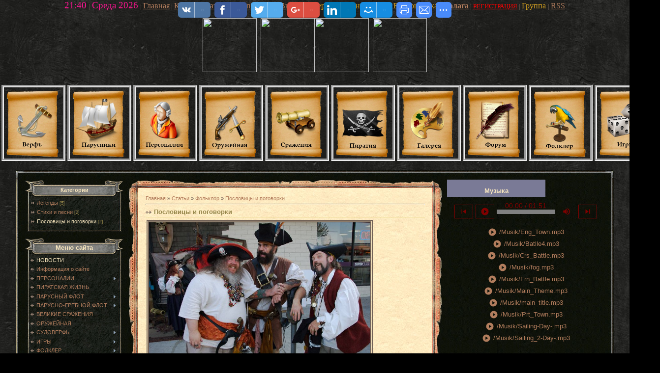

--- FILE ---
content_type: text/html; charset=UTF-8
request_url: https://age-of-sail.ucoz.com/publ/folklor/poslovicy_i_pogovorki/poslovicy_i_pogovorki/69-1-0-52
body_size: 12947
content:
<html>
<head>
<script type="text/javascript" src="/?cp9p7gkNVSKWUlNibSBv7z6mOgTxw9rl152CMuzSgdpBa7PK78%5E%21Hpcf40wS%21TG9s7IKRaega%21WmvlDhVSa4BbrB%5Es7qx4rtaRTG67FTClgJK%3BhNpJ%3BKa9L%21g6ja3Y3JLSkrP3sOumbkRDaZn2GbkAy8xeFkTLzsOCy25hU%21Vpdzic14Kzhqz%21vLLdknwBKG76hL0lXnweHyZs4qlyxN0XCp%5EGFj6bIBxgoo"></script>
	<script type="text/javascript">new Image().src = "//counter.yadro.ru/hit;ucoznet?r"+escape(document.referrer)+(screen&&";s"+screen.width+"*"+screen.height+"*"+(screen.colorDepth||screen.pixelDepth))+";u"+escape(document.URL)+";"+Date.now();</script>
	<script type="text/javascript">new Image().src = "//counter.yadro.ru/hit;ucoz_desktop_ad?r"+escape(document.referrer)+(screen&&";s"+screen.width+"*"+screen.height+"*"+(screen.colorDepth||screen.pixelDepth))+";u"+escape(document.URL)+";"+Date.now();</script><script type="text/javascript">
if(typeof(u_global_data)!='object') u_global_data={};
function ug_clund(){
	if(typeof(u_global_data.clunduse)!='undefined' && u_global_data.clunduse>0 || (u_global_data && u_global_data.is_u_main_h)){
		if(typeof(console)=='object' && typeof(console.log)=='function') console.log('utarget already loaded');
		return;
	}
	u_global_data.clunduse=1;
	if('0'=='1'){
		var d=new Date();d.setTime(d.getTime()+86400000);document.cookie='adbetnetshowed=2; path=/; expires='+d;
		if(location.search.indexOf('clk2398502361292193773143=1')==-1){
			return;
		}
	}else{
		window.addEventListener("click", function(event){
			if(typeof(u_global_data.clunduse)!='undefined' && u_global_data.clunduse>1) return;
			if(typeof(console)=='object' && typeof(console.log)=='function') console.log('utarget click');
			var d=new Date();d.setTime(d.getTime()+86400000);document.cookie='adbetnetshowed=1; path=/; expires='+d;
			u_global_data.clunduse=2;
			new Image().src = "//counter.yadro.ru/hit;ucoz_desktop_click?r"+escape(document.referrer)+(screen&&";s"+screen.width+"*"+screen.height+"*"+(screen.colorDepth||screen.pixelDepth))+";u"+escape(document.URL)+";"+Date.now();
		});
	}
	
	new Image().src = "//counter.yadro.ru/hit;desktop_click_load?r"+escape(document.referrer)+(screen&&";s"+screen.width+"*"+screen.height+"*"+(screen.colorDepth||screen.pixelDepth))+";u"+escape(document.URL)+";"+Date.now();
}

setTimeout(function(){
	if(typeof(u_global_data.preroll_video_57322)=='object' && u_global_data.preroll_video_57322.active_video=='adbetnet') {
		if(typeof(console)=='object' && typeof(console.log)=='function') console.log('utarget suspend, preroll active');
		setTimeout(ug_clund,8000);
	}
	else ug_clund();
},3000);
</script>
<meta http-equiv="content-type" content="text/html; charset=UTF-8">
<title>Пословицы и поговорки - Пословицы и поговорки - Фольклор - Каталог статей - Эпоха парусного флота</title>

<link type="text/css" rel="StyleSheet" href="//s39.ucoz.net/src/css/711.css" />

	<link rel="stylesheet" href="/.s/src/base.min.css" />
	<link rel="stylesheet" href="/.s/src/layer3.min.css" />

	<script src="/.s/src/jquery-1.12.4.min.js"></script>
	
	<script src="/.s/src/uwnd.min.js"></script>
	<script src="//s764.ucoz.net/cgi/uutils.fcg?a=uSD&ca=2&ug=999&isp=0&r=0.698104626040507"></script>
	<link rel="stylesheet" href="/.s/src/ulightbox/ulightbox.min.css" />
	<link rel="stylesheet" href="/.s/src/social.css" />
	<script src="/.s/src/ulightbox/ulightbox.min.js"></script>
	<script>
/* --- UCOZ-JS-DATA --- */
window.uCoz = {"site":{"id":"dage-of-sail","domain":null,"host":"age-of-sail.ucoz.com"},"ssid":"320773775353674403750","module":"publ","country":"US","layerType":3,"uLightboxType":1,"language":"ru","sign":{"3125":"Закрыть","5255":"Помощник","7252":"Предыдущий","5458":"Следующий","7251":"Запрошенный контент не может быть загружен. Пожалуйста, попробуйте позже.","7254":"Изменить размер","7253":"Начать слайд-шоу","7287":"Перейти на страницу с фотографией."}};
/* --- UCOZ-JS-CODE --- */

		function eRateEntry(select, id, a = 65, mod = 'publ', mark = +select.value, path = '', ajax, soc) {
			if (mod == 'shop') { path = `/${ id }/edit`; ajax = 2; }
			( !!select ? confirm(select.selectedOptions[0].textContent.trim() + '?') : true )
			&& _uPostForm('', { type:'POST', url:'/' + mod + path, data:{ a, id, mark, mod, ajax, ...soc } });
		}

		function updateRateControls(id, newRate) {
			let entryItem = self['entryID' + id] || self['comEnt' + id];
			let rateWrapper = entryItem.querySelector('.u-rate-wrapper');
			if (rateWrapper && newRate) rateWrapper.innerHTML = newRate;
			if (entryItem) entryItem.querySelectorAll('.u-rate-btn').forEach(btn => btn.remove())
		}
 function uSocialLogin(t) {
			var params = {"vkontakte":{"width":790,"height":400},"yandex":{"width":870,"height":515},"google":{"height":600,"width":700},"facebook":{"width":950,"height":520},"ok":{"width":710,"height":390}};
			var ref = escape(location.protocol + '//' + ('age-of-sail.ucoz.com' || location.hostname) + location.pathname + ((location.hash ? ( location.search ? location.search + '&' : '?' ) + 'rnd=' + Date.now() + location.hash : ( location.search || '' ))));
			window.open('/'+t+'?ref='+ref,'conwin','width='+params[t].width+',height='+params[t].height+',status=1,resizable=1,left='+parseInt((screen.availWidth/2)-(params[t].width/2))+',top='+parseInt((screen.availHeight/2)-(params[t].height/2)-20)+'screenX='+parseInt((screen.availWidth/2)-(params[t].width/2))+',screenY='+parseInt((screen.availHeight/2)-(params[t].height/2)-20));
			return false;
		}
		function TelegramAuth(user){
			user['a'] = 9; user['m'] = 'telegram';
			_uPostForm('', {type: 'POST', url: '/index/sub', data: user});
		}
function loginPopupForm(params = {}) { new _uWnd('LF', ' ', -250, -100, { closeonesc:1, resize:1 }, { url:'/index/40' + (params.urlParams ? '?'+params.urlParams : '') }) }
/* --- UCOZ-JS-END --- */
</script>

	<style>.UhideBlock{display:none; }</style>
</head>

<body style="background:url('/.s/t/711/1.jpg') #000000; margin:0px; padding:0px;">
<div id="utbr8214" rel="s764"></div>

<!--U1AHEADER1Z--><div align="center" style="text-align: center;"><span style="font-size: 10pt"><span style="font-family: Wingdings"><span style="font-size: 10pt; font-family: Wingdings"><span style="font-size: 10pt; font-family: Wingdings"><span style="font-size: 12pt; font-family: 'Book Antiqua';" book="" antiqua""=""><span style="color: rgb(255, 20, 147); font-family: 'Book Antiqua'; font-size: 14pt;">21:40 </span></span></span></span></span></span><span style="font-family: Wingdings; font-size: 13px;">| </span><span style="font-size: 10pt;"><span style="font-family: Wingdings"><span style="font-size: 10pt;"><span style="font-size: 10pt;"><span style="font-size: 12pt; font-family: 'Book Antiqua';" book="" antiqua""=""><span style="color: rgb(255, 20, 147); font-size: 14pt;">Среда 2026</span></span></span></span></span></span><span style="font-size: 10pt;"><span style="font-family: Wingdings"><span style="font-size: 10pt;"><span style="font-size: 10pt;"><span style="font-size: 12pt; font-family: 'Book Antiqua';" book="" antiqua""=""> </span></span></span></span></span><span style="font-family: Arial; font-size: 13px;"> </span><span style="font-family: Wingdings; font-size: 13px;">| </span><span style="font-size: 10pt;"><span style="font-family: Wingdings"><span style="font-size: 10pt;"><span style="font-size: 10pt;"><a href="http://age-of-sail.ucoz.com/"><span style="font-size: 12pt; font-family: 'Book Antiqua';" book="" antiqua""="">Главная</span></a></span></span></span></span><span times="" new="" roman""="" style="font-size: 10pt;"><span style="font-family: Wingdings"><span style="font-size: 10pt;"><span style="font-size: 10pt;"><span style="font-size: 10pt;"> | </span></span></span></span></span><span style="font-size: 10pt;"><span style="font-family: Wingdings"><span style="font-size: 10pt;"><span style="font-size: 10pt;"><a href="/publ/"><span style="font-size: 12pt; font-family: 'Book Antiqua';" book="" antiqua""="">Каталог статей</span></a></span></span></span></span><span times="" new="" roman""="" style="font-size: 10pt;"><span style="font-family: Wingdings"><span style="font-size: 10pt;"><span style="font-size: 10pt;"><span style="font-size: 10pt;"> | </span></span></span></span></span><span style="font-size: 10pt;"><span style="font-family: Wingdings"><span style="font-size: 10pt;"><span style="font-size: 10pt;"><a href=""><span style="font-size: 12pt;" book="" antiqua""="">Мой профиль</span></a></span></span></span></span><span webdings""="" style="font-size: 10pt;"><span style="font-family: Wingdings"><span style="font-size: 10pt;"><span style="font-size: 10pt;"><span style="font-size: 10pt;"> </span></span></span></span></span><span times="" new="" roman""="" style="font-size: 10pt;"><span style="font-family: Wingdings"><span style="font-size: 10pt;"><span style="font-size: 10pt;"><span style="font-size: 10pt;">| </span></span></span></span></span><span book="" antiqua""="" style="font-size: 10pt;"><span style="font-family: Wingdings"><span style="font-size: 10pt;"><a href="/index/10"><span style="font-size: 12pt;">Выход</span></a></span><span style="font-size: 10pt;"><span style="font-size: 10pt;"><span style="font-size: 12pt;"> <span style="color: rgb(218, 165, 32);">на берег</span> </span></span></span></span></span><span times="" new="" roman""="" style="font-size: 10pt;"><span style="font-family: Wingdings"><span style="font-size: 10pt;"><span style="font-size: 10pt;"><span style="font-size: 10pt;">| </span></span></span></span></span><span style="font-family: Wingdings;"><span book="" antiqua""="" style="font-size: 12pt;"><a href="javascript:;" rel="nofollow" onclick="loginPopupForm(); return false;" style="font-size: 12pt;">Вход</a> <span style="color: rgb(218, 165, 32);">на палубу</span></span><span style="font-size: 10pt;" book="" antiqua""=""> </span></span><span times="" new="" roman""="" style="font-size: 10pt;"><span style="font-family: Wingdings"><span style="font-size: 10pt;"><span style="font-size: 10pt;"><span style="font-size: 10pt;">|</span></span></span></span></span><span style="font-size: 10pt;"><span style="font-family: Wingdings"><span style="font-size: 10pt;"><span style="font-size: 10pt;"><span style="font-size: 12pt; font-family: 'Book Antiqua';" book="" antiqua""=""> <span style="color: rgb(218, 165, 32);">Вы вошли как</span></span></span></span></span></span><span times="" new="" roman""="" style="font-size: 10pt;"><span style="font-family: Wingdings"><span style="font-size: 10pt;"><span style="font-size: 10pt;"><span style="font-size: 10pt;"> </span></span></span></span></span><span style="font-size: 10pt;"><span style="font-family: Wingdings"><span style="font-size: 10pt;"><span style="font-size: 10pt;"><a href=""><span style="font-size: 12pt; font-weight: 700; font-family: 'Book Antiqua';" book="" antiqua""="">Салага</span></a></span></span></span></span><span times="" new="" roman""="" style="font-size: 10pt;"><span style="font-family: Wingdings"><span style="font-size: 10pt;"><span style="font-size: 10pt;"><span style="font-size: 10pt;"> | <a href="//age-of-sail.ucoz.com/index/3" target="_self"><font color="#ff0000">РЕГИСТРАЦИЯ</font></a> </span></span></span></span></span><span times="" new="" roman""="" style="font-size: 10pt;"><span style="font-family: Wingdings"><span style="font-size: 10pt;"><span style="font-size: 10pt;"><span style="font-size: 10pt;">| </span></span></span></span></span><span times="" new="" roman""="" style="font-size: 10pt;"><span style="font-family: Wingdings"><span style="font-size: 10pt;"><span style="font-size: 10pt;"><span style="font-size: 10pt;"> </span></span></span></span></span><span book="" antiqua""="" style="font-size: 10pt;"><span style="font-family: Wingdings"><span style="font-size: 10pt;"><span style="font-size: 10pt;"><span style="font-size: 12pt; font-family: 'Book Antiqua';"><span style="color: rgb(218, 165, 32);">Группа</span> </span></span></span></span></span><span times="" new="" roman""="" style="font-size: 10pt;"><span style="font-family: Wingdings"><span style="font-size: 10pt;"><span style="font-size: 10pt;"><span style="font-size: 10pt;">| </span></span></span></span></span><span style="font-size: 10pt;"><span style="font-family: Wingdings"><span style="font-size: 10pt;"><span style="font-size: 10pt;"><span style="font-size: 12pt; font-family: 'Book Antiqua';" book="" antiqua""=""><a href="https://age-of-sail.ucoz.com/publ/rss/">RSS</a></span></span></span></span></span></div><div align="center"><span book="" antiqua""=""><br><table><tbody><tr><td><img src="http://age-of-sail.net/DIZ/Pirate_Icon_8_256x256-32.png" alt="" style="text-align: -webkit-center; width: 110px;"></td><td style="text-align: center;"><font face="Book Antiqua"><font color="#ffa500"><script src="/widget/?1;!!!%D0%9D%D0%BE%D0%B2%D0%BE%D0%B5%20%D0%BD%D0%B0%20%D1%81%D0%B0%D0%B9%D1%82%D0%B5!!!|FF9900|000000|14|30|right"></script></font><script type="text/javascript" src="http://age-of-sail.net/informer/12-1"></script></font></td><td><img src="http://age-of-sail.net/DIZ/Pirate_Icon_8_256x256-32.png" alt="" style="text-align: -webkit-center; width: 110px;"><span style="text-align: -webkit-center; border-width: medium; border-color: currentcolor;"><a href="http://age-of-sail.net/"><img src="http://age-of-sail.net/DIZ/cooltext1373928354.png" alt="" style="border: medium none currentcolor;"></a></span><img src="http://age-of-sail.net/DIZ/Pirate_Icon_8_256x256-32.png" alt="" style="text-align: -webkit-center; width: 110px;"></td><td style="text-align: start;"><font color="#ffa500" face="Book Antiqua"><script src="/widget/?1;!!!%D0%9D%D0%BE%D0%B2%D0%BE%D0%B5%20%D0%BD%D0%B0%20%D1%81%D0%B0%D0%B9%D1%82%D0%B5!!!|FF9900|000000|14|30|right"></script></font><script type="text/javascript" src="http://age-of-sail.net/informer/13-1"></script></td><td><img src="http://age-of-sail.net/DIZ/Pirate_Icon_8_256x256-32.png" alt="" style="text-align: -webkit-center; width: 110px;"></td></tr></tbody></table><table style="font-family: Wingdings; font-size: 10pt; width: 100%;"><tbody><tr align="center"></tr></tbody></table></span></div><div align="center"><span style="font-size: 10pt"><span style="font-family: Wingdings"><span style="font-size: 10pt; font-family: Wingdings"><span style="font-size: 10pt; font-family: Wingdings"><span style="font-size: 10pt; font-family: " book="" antiqua""=""><br></span></span></span></span></span></div><div align="center"><span style="font-size: 10pt"><span style="font-family: Wingdings"><span style="font-size: 10pt; font-family: Wingdings"><span style="font-size: 10pt; font-family: Wingdings"><span style="font-size: 10pt; font-family: " book="" antiqua""=""><table style="width: 100%;"><tbody><tr align="center"><td style="vertical-align:top"> <a href="//age-of-sail.ucoz.com/load" title="Чертежи, модели, советы"><img src="/DIZ/2-2verf.png" alt="" style="width: 120px; border-top-color: currentColor; border-left-color: currentColor; border-right-color: currentColor; border-bottom-color: currentColor; border-top-width: 5px; border-left-width: 5px; border-right-width: 5px; border-bottom-width: 5px; border-top-style: groove; border-left-style: groove; border-right-style: groove; border-bottom-style: groove;"></a></td><td style="vertical-align:top"><a href="//age-of-sail.ucoz.com/index/parusnyj_flot/0-11" title="История, конструкция, типы"><img src="/DIZ/2-2parusniki.png" alt="" style="width: 120px; border-top-color: currentColor; border-left-color: currentColor; border-right-color: currentColor; border-bottom-color: currentColor; border-top-width: 5px; border-left-width: 5px; border-right-width: 5px; border-bottom-width: 5px; border-top-style: groove; border-left-style: groove; border-right-style: groove; border-bottom-style: groove;"></a> </td><td style="vertical-align:top"><a href="//age-of-sail.ucoz.com/index/personalii/0-7" title="Мореплаватели, Конкистадоры, Пираты, Флотоводцы"><img src="/DIZ/2-2personalii.png" alt="" style="width: 120px; border-top-color: currentColor; border-left-color: currentColor; border-right-color: currentColor; border-bottom-color: currentColor; border-top-style: groove; border-left-style: groove; border-right-style: groove; border-bottom-style: groove; border-top-width: 5px; border-left-width: 5px; border-right-width: 5px; border-bottom-width: 5px;"></a> </td><td style="vertical-align:top"><a href="//age-of-sail.ucoz.com/index/oruzhejnaja/0-36" title="Холодное и огнестрельное оружие"><img src="/DIZ/2-2oruzhejnaja.png" alt="" style="width: 120px; border-top-color: currentColor; border-left-color: currentColor; border-right-color: currentColor; border-bottom-color: currentColor; border-top-width: 5px; border-left-width: 5px; border-right-width: 5px; border-bottom-width: 5px; border-top-style: groove; border-left-style: groove; border-right-style: groove; border-bottom-style: groove;"></a> </td><td style="vertical-align:top"><a href="//age-of-sail.ucoz.com/index/velikie_bitvy/0-34" title="Великие битвы парусного флота"><img src="/DIZ/2-2srazhenija.png" alt="" style="width: 120px; border-top-color: currentColor; border-left-color: currentColor; border-right-color: currentColor; border-bottom-color: currentColor; border-top-width: 5px; border-left-width: 5px; border-right-width: 5px; border-bottom-width: 5px; border-top-style: groove; border-left-style: groove; border-right-style: groove; border-bottom-style: groove;"></a> </td><td style="vertical-align:top"><a href="//age-of-sail.ucoz.com/index/piraty_i_korsary/0-8" title="Легенды и традиции эпохи пиратства"><img src="/DIZ/2-2piratija.png" alt="" style="width: 120px; border-top-color: currentColor; border-left-color: currentColor; border-right-color: currentColor; border-bottom-color: currentColor; border-top-width: 5px; border-left-width: 5px; border-right-width: 5px; border-bottom-width: 5px; border-top-style: groove; border-left-style: groove; border-right-style: groove; border-bottom-style: groove;"></a> </td><td style="vertical-align:top"><a href="//age-of-sail.ucoz.com/index/galereja/0-49"><img src="/DIZ/2-2galereja.png" alt="" width="120" style="border-top-color: currentColor; border-top-style: groove; border-bottom-color: currentColor; border-bottom-style: groove; border-left-color: currentColor; border-left-style: groove; border-right-color: currentColor; border-right-style: groove; border-top-width: 5px; border-bottom-width: 5px; border-left-width: 5px; border-right-width: 5px;"></a> </td><td style="vertical-align:top"><a href="//age-of-sail.ucoz.com/forum" title="Форум нашего сайта"><img src="/DIZ/2-2forum.png" alt="" style="width: 120px; border-top-color: currentColor; border-left-color: currentColor; border-right-color: currentColor; border-bottom-color: currentColor; border-top-width: 5px; border-left-width: 5px; border-right-width: 5px; border-bottom-width: 5px; border-top-style: groove; border-left-style: groove; border-right-style: groove; border-bottom-style: groove;"></a> </td><td style="vertical-align:top"><a href="//age-of-sail.ucoz.com/index/folklor/0-38" title="Песни, легенды, мифы"><img src="/DIZ/2-2folkler.png" alt="" width="120" style="border-top-color: currentColor; border-left-color: currentColor; border-right-color: currentColor; border-bottom-color: currentColor; border-top-width: 5px; border-left-width: 5px; border-right-width: 5px; border-bottom-width: 5px; border-top-style: groove; border-left-style: groove; border-right-style: groove; border-bottom-style: groove;" title="Песни, легенды, мифы"></a> </td><td style="vertical-align:top"><a href="//age-of-sail.ucoz.com/stuff" title="Игры про пиратов, серьезные и не очень"><img src="/DIZ/2-2igry.png" alt="" style="width: 120px; border-top-color: currentColor; border-left-color: currentColor; border-right-color: currentColor; border-bottom-color: currentColor; border-top-style: groove; border-left-style: groove; border-right-style: groove; border-bottom-style: groove; border-top-width: 5px; border-left-width: 5px; border-right-width: 5px; border-bottom-width: 5px;"></a> </td></tr></tbody></table></span></span></span></span></span><span style="font-size: 10pt"><span style="font-family: Wingdings"><span style="font-size: 10pt; font-family: Wingdings"><span style="font-size: 10pt; font-family: Wingdings"><span style="font-size: 10pt; font-family: " book="" antiqua""=""><br></span></span></span></span></span></div><div align="center"><span style="font-size: 10pt"><span style="font-family: Wingdings"><span style="font-size: 10pt; font-family: Wingdings"><span style="font-size: 10pt; font-family: Wingdings"><span style="font-size: 10pt; font-family: " book="" antiqua""=""><table style="border-collapse: collapse; width: 100%;"><tbody><tr></tr></tbody></table></span></span></span></span></span></div><!--/U1AHEADER1Z-->

<table cellpadding="0" cellspacing="0" border="0" width="95%" align="center">
<tr><td width="19" height="19"><img src="/.s/t/711/12.gif" border="0"></td><td style="background:url('/.s/t/711/13.gif');"></td><td width="19" height="19"><img src="/.s/t/711/14.gif" border="0"></td></tr>
<tr><td style="background:url('/.s/t/711/15.gif');"></td><td width="100%" align="center" style="background:url('/.s/t/711/7.jpg');">
<!-- <middle> -->
<table border="0" cellpadding="0" cellspacing="0" width="100%">
<tr>
<td valign="top" width="200">
<!--U1CLEFTER1Z--><table border="0" cellpadding="0" cellspacing="0" width="200">
<tbody><tr><td height="35" style="background:url('/.s/t/711/16.gif') #7A7A76;padding-top:7px;color:#FAE8C0;" align="center"><b>Категории</b></td></tr>
<tr><td style="background:url('/.s/t/711/17.gif');padding:5px 10px 5px 10px;"><table border="0" cellspacing="1" cellpadding="0" width="100%" class="catsTable"><tr>
					<td style="width:100%" class="catsTd" valign="top" id="cid67">
						<a href="/publ/folklor/legendy/67" class="catName">Легенды</a>  <span class="catNumData" style="unicode-bidi:embed;">[5]</span> 
					</td></tr><tr>
					<td style="width:100%" class="catsTd" valign="top" id="cid68">
						<a href="/publ/folklor/stikhi_i_pesni/68" class="catName">Стихи и песни</a>  <span class="catNumData" style="unicode-bidi:embed;">[2]</span> 
					</td></tr><tr>
					<td style="width:100%" class="catsTd" valign="top" id="cid69">
						<a href="/publ/folklor/poslovicy_i_pogovorki/69" class="catNameActive">Пословицы и поговорки</a>  <span class="catNumData" style="unicode-bidi:embed;">[2]</span> 
					</td></tr></table></td></tr>
<tr><td><img src="/.s/t/711/18.gif" border="0"></td></tr>
</tbody></table><br>





<table border="0" cellpadding="0" cellspacing="0" width="200">
<tbody><tr><td height="35" style="background:url('/.s/t/711/16.gif') #7A7A76;padding-top:7px;color:#FAE8C0;" align="center"><b><font size="2" style="font-size: 10pt;">Меню сайта</font></b></td></tr>
<tr><td style="background:url('/.s/t/711/17.gif');padding:5px 10px 5px 10px;"><div id="uMenuDiv1" class="uMenuV" style="position:relative;"><ul class="uMenuRoot">
<li><div class="umn-tl"><div class="umn-tr"><div class="umn-tc"></div></div></div><div class="umn-ml"><div class="umn-mr"><div class="umn-mc"><div class="uMenuItem"><a href="/"><span>НОВОСТИ</span></a></div></div></div></div><div class="umn-bl"><div class="umn-br"><div class="umn-bc"><div class="umn-footer"></div></div></div></div></li>
<li><div class="umn-tl"><div class="umn-tr"><div class="umn-tc"></div></div></div><div class="umn-ml"><div class="umn-mr"><div class="umn-mc"><div class="uMenuItem"><a href="/index/0-2"><span>Информация о сайте</span></a></div></div></div></div><div class="umn-bl"><div class="umn-br"><div class="umn-bc"><div class="umn-footer"></div></div></div></div></li>
<li style="position:relative;"><div class="umn-tl"><div class="umn-tr"><div class="umn-tc"></div></div></div><div class="umn-ml"><div class="umn-mr"><div class="umn-mc"><div class="uMenuItem"><div class="uMenuArrow"></div><a href="/index/personalii/0-7"><span>ПЕРСОНАЛИИ</span></a></div></div></div></div><div class="umn-bl"><div class="umn-br"><div class="umn-bc"><div class="umn-footer"></div></div></div></div><ul style="display:none;">
<li><div class="uMenuItem"><a href="/index/moreplavateli/0-13"><span>Мореплаватели</span></a></div></li>
<li><div class="uMenuItem"><a href="/index/konkistadory/0-14"><span>Конкистадоры</span></a></div></li>
<li><div class="uMenuItem"><a href="/index/flotovodcy/0-15"><span>Флотоводцы</span></a></div></li>
<li><div class="uMenuItem"><a href="/index/flibustery/0-16"><span>Пираты и корсары</span></a></div></li></ul></li>
<li><div class="umn-tl"><div class="umn-tr"><div class="umn-tc"></div></div></div><div class="umn-ml"><div class="umn-mr"><div class="umn-mc"><div class="uMenuItem"><a href="/index/piraty_i_korsary/0-8"><span>ПИРАТСКАЯ ЖИЗНЬ </span></a></div></div></div></div><div class="umn-bl"><div class="umn-br"><div class="umn-bc"><div class="umn-footer"></div></div></div></div></li>
<li style="position:relative;"><div class="umn-tl"><div class="umn-tr"><div class="umn-tc"></div></div></div><div class="umn-ml"><div class="umn-mr"><div class="umn-mc"><div class="uMenuItem"><div class="uMenuArrow"></div><a href="/index/parusnyj_flot/0-11"><span>ПАРУСНЫЙ ФЛОТ</span></a></div></div></div></div><div class="umn-bl"><div class="umn-br"><div class="umn-bc"><div class="umn-footer"></div></div></div></div><ul style="display:none;">
<li><div class="uMenuItem"><a href="/index/istorija_korablestroenija/0-32"><span>История</span></a></div></li>
<li><div class="uMenuItem"><a href="/publ/ustrojstvo_korablja/30"><span>Устройство корабля</span></a></div></li>
<li><div class="uMenuItem"><a href="/index/korabelnaja_nauka/0-29"><span>Корабельная наука</span></a></div></li>
<li><div class="uMenuItem"><a href="/index/artillerija/0-33"><span>Военное оснащение</span></a></div></li>
<li><div class="uMenuItem"><a href="/load/sbornye_modeli/znamenitye_parusniki/13"><span>Знаменитые парусники</span></a></div></li></ul></li>
<li style="position:relative;"><div class="umn-tl"><div class="umn-tr"><div class="umn-tc"></div></div></div><div class="umn-ml"><div class="umn-mr"><div class="umn-mc"><div class="uMenuItem"><div class="uMenuArrow"></div><a href="/index/parusno_grebnoj_flot/0-19"><span>ПАРУСНО-ГРЕБНОЙ ФЛОТ</span></a></div></div></div></div><div class="umn-bl"><div class="umn-br"><div class="umn-bc"><div class="umn-footer"></div></div></div></div><ul style="display:none;">
<li><div class="uMenuItem"><a href="/publ/korabli/istorija/istorija_vozniknovenija/85-1-0-21"><span>История</span></a></div></li>
<li><div class="uMenuItem"><a href="/publ/korabli/tipy_korablej/tipy_galer/86-1-0-23"><span>Типы кораблей</span></a></div></li>
<li><div class="uMenuItem"><a href="/publ/korabli/voennoe_osnashhenie/voennoe_osnashhenie/87-1-0-22"><span>Военное оснащение </span></a></div></li>
<li><div class="uMenuItem"><a href="/publ/korabli/ustrojstvo_i_konstrukcija/ustrojstvo_i_konstrukcija/88-1-0-24"><span>Устройство и конструкция</span></a></div></li>
<li><div class="uMenuItem"><a href="/publ/korabli/logistika_i_organizacija/logistika_i_organizacija_galer/89-1-0-25"><span>Логистика и организация</span></a></div></li>
<li><div class="uMenuItem"><a href="/publ/korabli/taktika_vedenija_boja/taktika_vedenija_boja/90-1-0-26"><span>Тактика ведения боя</span></a></div></li></ul></li>
<li><div class="umn-tl"><div class="umn-tr"><div class="umn-tc"></div></div></div><div class="umn-ml"><div class="umn-mr"><div class="umn-mc"><div class="uMenuItem"><a href="/index/velikie_bitvy/0-34"><span>ВЕЛИКИЕ СРАЖЕНИЯ</span></a></div></div></div></div><div class="umn-bl"><div class="umn-br"><div class="umn-bc"><div class="umn-footer"></div></div></div></div></li>
<li><div class="umn-tl"><div class="umn-tr"><div class="umn-tc"></div></div></div><div class="umn-ml"><div class="umn-mr"><div class="umn-mc"><div class="uMenuItem"><a href="/index/oruzhejnaja/0-36"><span>ОРУЖЕЙНАЯ</span></a></div></div></div></div><div class="umn-bl"><div class="umn-br"><div class="umn-bc"><div class="umn-footer"></div></div></div></div></li>
<li style="position:relative;"><div class="umn-tl"><div class="umn-tr"><div class="umn-tc"></div></div></div><div class="umn-ml"><div class="umn-mr"><div class="umn-mc"><div class="uMenuItem"><div class="uMenuArrow"></div><a href="/load"><span>СУДОВЕРФЬ</span></a></div></div></div></div><div class="umn-bl"><div class="umn-br"><div class="umn-bc"><div class="umn-footer"></div></div></div></div><ul style="display:none;">
<li><div class="uMenuItem"><a href="/publ/sudoverf/sovety_modelistu/92"><span>Советы моделисту</span></a></div></li>
<li><div class="uMenuItem"><a href="/load/sbornye_modeli/chertezhi/10"><span>Чертежи и инструкции</span></a></div></li>
<li><div class="uMenuItem"><a href="/load/sbornye_modeli/knigi/12"><span>Книги и журналы</span></a></div></li></ul></li>
<li style="position:relative;"><div class="umn-tl"><div class="umn-tr"><div class="umn-tc"></div></div></div><div class="umn-ml"><div class="umn-mr"><div class="umn-mc"><div class="uMenuItem"><div class="uMenuArrow"></div><a href="/stuff"><span>ИГРЫ</span></a></div></div></div></div><div class="umn-bl"><div class="umn-br"><div class="umn-bc"><div class="umn-footer"></div></div></div></div><ul style="display:none;">
<li><div class="uMenuItem"><a href="/stuff/other/7"><span>Falsh игры</span></a></div></li>
<li><div class="uMenuItem"><a href="/stuff/multiuser/8"><span>Online игры</span></a></div></li>
<li><div class="uMenuItem"><a href="/stuff/puzzle/3"><span>Настольные</span></a></div></li>
<li><div class="uMenuItem"><a href="/stuff/action_arcade/1"><span>Пираты и корабли</span></a></div></li>
<li><div class="uMenuItem"><a href="/stuff/strategy/6"><span>Интересные</span></a></div></li></ul></li>
<li style="position:relative;"><div class="umn-tl"><div class="umn-tr"><div class="umn-tc"></div></div></div><div class="umn-ml"><div class="umn-mr"><div class="umn-mc"><div class="uMenuItem"><div class="uMenuArrow"></div><a href="/index/folklor/0-38"><span>ФОЛКЛЕР</span></a></div></div></div></div><div class="umn-bl"><div class="umn-br"><div class="umn-bc"><div class="umn-footer"></div></div></div></div><ul style="display:none;">
<li><div class="uMenuItem"><a href="/index/mify_i_legendy/0-42"><span>Мифы и легенды</span></a></div></li>
<li><div class="uMenuItem"><a href="/index/muzyka/0-44"><span>Музыка</span></a></div></li>
<li><div class="uMenuItem"><a href="/index/jumor/0-45"><span>Юмор</span></a></div></li>
<li><div class="uMenuItem"><a href="/index/knigi/0-46"><span>Книги</span></a></div><ul style="display:none;">
<li><div class="uMenuItem"><a href="/index/sesil_skott_forester/0-56"><span>Сесил Скотт Форестер</span></a></div></li>
<li><div class="uMenuItem"><a href="/index/patrik_o_96_brajan/0-57"><span>Патрик О&#96;Брайан</span></a></div></li>
<li><div class="uMenuItem"><a href="/index/bernard_kornuehll/0-58"><span>Бернард Корнуэлл</span></a></div></li>
<li><div class="uMenuItem"><a href="/index/rafaehl_sabatini/0-59"><span>Рафаэль Сабатини</span></a></div></li></ul></li>
<li><div class="uMenuItem"><a href="/blog/vidio/1-0-15"><span>Видео</span></a></div></li>
<li><div class="uMenuItem"><a href="/index/kino/0-47"><span>Кино</span></a></div></li></ul></li>
<li style="position:relative;"><div class="umn-tl"><div class="umn-tr"><div class="umn-tc"></div></div></div><div class="umn-ml"><div class="umn-mr"><div class="umn-mc"><div class="uMenuItem"><div class="uMenuArrow"></div><a href="/video"><span>ВИДЕО</span></a></div></div></div></div><div class="umn-bl"><div class="umn-br"><div class="umn-bc"><div class="umn-footer"></div></div></div></div><ul style="display:none;">
<li><div class="uMenuItem"><a href="/video/vic/istorija"><span>Войны и Сражения</span></a></div></li>
<li><div class="uMenuItem"><a href="/video/vic/duehli"><span>Дуэли и Поединки</span></a></div></li>
<li><div class="uMenuItem"><a href="/video/vic/istoricheskie_khroniki"><span>Исторические хроники</span></a></div></li>
<li><div class="uMenuItem"><a href="/video/vic/oruzhie"><span>Оружие</span></a></div></li>
<li><div class="uMenuItem"><a href="/video/vic/piraty"><span>Пираты</span></a></div></li>
<li><div class="uMenuItem"><a href="/video/vic/fekhtovanie"><span>Боевое искусство</span></a></div></li>
<li><div class="uMenuItem"><a href="/video/vic/ehkspedicii"><span>Экспедиции</span></a></div></li></ul></li>
<li style="position:relative;"><div class="umn-tl"><div class="umn-tr"><div class="umn-tc"></div></div></div><div class="umn-ml"><div class="umn-mr"><div class="umn-mc"><div class="uMenuItem"><div class="uMenuArrow"></div><a href="/index/galereja/0-49"><span>ГАЛЕРЕЯ</span></a></div></div></div></div><div class="umn-bl"><div class="umn-br"><div class="umn-bc"><div class="umn-footer"></div></div></div></div><ul style="display:none;">
<li><div class="uMenuItem"><a href="/photo/geograficheskie_karty/4"><span>Живопись</span></a></div></li>
<li><div class="uMenuItem"><a href="/photo/litografija/25"><span>Литография</span></a></div></li>
<li><div class="uMenuItem"><a href="/photo/grafika/30"><span>Графика</span></a></div></li>
<li><div class="uMenuItem"><a href="/photo/foto/31"><span>Фото</span></a></div></li>
<li><div class="uMenuItem"><a href="/index/audio/0-53"><span>Аудио</span></a></div></li>
<li><div class="uMenuItem"><a href="/index/video/0-48"><span>Видео</span></a></div></li></ul></li>
<li><div class="umn-tl"><div class="umn-tr"><div class="umn-tc"></div></div></div><div class="umn-ml"><div class="umn-mr"><div class="umn-mc"><div class="uMenuItem"><a href="/forum"><span>Таверна</span></a></div></div></div></div><div class="umn-bl"><div class="umn-br"><div class="umn-bc"><div class="umn-footer"></div></div></div></div></li>
<li><div class="umn-tl"><div class="umn-tr"><div class="umn-tc"></div></div></div><div class="umn-ml"><div class="umn-mr"><div class="umn-mc"><div class="uMenuItem"><a href="/gb"><span>Гостевая книга</span></a></div></div></div></div><div class="umn-bl"><div class="umn-br"><div class="umn-bc"><div class="umn-footer"></div></div></div></div></li>
<li><div class="umn-tl"><div class="umn-tr"><div class="umn-tc"></div></div></div><div class="umn-ml"><div class="umn-mr"><div class="umn-mc"><div class="uMenuItem"><a href="/index/0-3"><span>Обратная связь</span></a></div></div></div></div><div class="umn-bl"><div class="umn-br"><div class="umn-bc"><div class="umn-footer"></div></div></div></div></li>
<li><div class="umn-tl"><div class="umn-tr"><div class="umn-tc"></div></div></div><div class="umn-ml"><div class="umn-mr"><div class="umn-mc"><div class="uMenuItem"><a href="/index/druzja_sajta/0-60"><span>Друзья сайта</span></a></div></div></div></div><div class="umn-bl"><div class="umn-br"><div class="umn-bc"><div class="umn-footer"></div></div></div></div></li></ul></div><script>$(function(){_uBuildMenu('#uMenuDiv1',0,document.location.href+'/','uMenuItemA','uMenuArrow',2500);})</script></td></tr>
<tr><td><img src="/.s/t/711/18.gif" border="0"></td></tr>
</tbody></table><br>




<table border="0" cellpadding="0" cellspacing="0" width="200">
<tbody><tr><td height="35" style="background:url('/.s/t/711/16.gif') #7A7A76;padding-top:7px;color:#FAE8C0;" align="center"><b>Казна сайта</b></td></tr>
<tr><td style="background:url('/.s/t/711/17.gif');padding:5px 10px 5px 10px;"><center><span style="color: rgb(255, 165, 0);">Если понравился сайт</span></center><center><hr></center><center><span style="color: rgb(255, 215, 0);">Кошелек WebMoney:</span></center><center><font color="#ffd700"><u>359263630216</u></font></center><center><hr></center><center><font color="#ffd700">Кошелек Яндекс Деньги:</font></center><center><font color="#ffd700"><u>410012027714240</u></font></center></td></tr>
<tr><td><img src="/.s/t/711/18.gif" border="0"></td></tr>
</tbody></table><br><br><table border="0" cellpadding="0" cellspacing="0" width="200" style="text-align: center;"><tbody><tr><td height="35" align="center" style="padding-top: 7px; color: rgb(250, 232, 192); background: url(http://age-of-sail.net/.s/t/711/16.gif) rgb(122, 122, 118);"><b>Галерея</b></td></tr><tr><td style="padding: 5px 10px; background-image: url(http://age-of-sail.net/.s/t/711/17.gif); background-attachment: initial; background-size: initial; background-origin: initial; background-clip: initial; background-position: initial; background-repeat: initial;"><script type="text/javascript" src="http://age-of-sail.net/informer/10-1"></script></td></tr><tr><td><img src="http://age-of-sail.net/.s/t/711/18.gif" border="0"><br></td></tr></tbody></table><div style="text-align: center;"><br></div>





<table border="0" cellpadding="0" cellspacing="0" width="200" style="text-align: center;">
<tbody><tr><td height="35" style="background:url('/.s/t/711/16.gif') #7A7A76;padding-top:7px;color:#FAE8C0;" align="center"><b>Наш опрос</b></td></tr>
<tr><td style="background:url('/.s/t/711/17.gif');padding:5px 10px 5px 10px;"><script>function pollnow291(){document.getElementById('PlBtn291').disabled=true;_uPostForm('pollform291',{url:'/poll/',type:'POST'});}function polll291(id,i){_uPostForm('',{url:'/poll/'+id+'-1-'+i+'-291',type:'GET'});}</script><div id="pollBlock291"><form id="pollform291" onsubmit="pollnow291();return false;">
			<div class="pollBlock">
				<div class="pollQue"><b>На каких судах плавали пираты ?</b></div>
				<div class="pollAns"><div class="answer"><input id="a2911" type="radio" name="answer" value="1" style="vertical-align:middle;" /> <label style="vertical-align:middle;display:inline;" for="a2911">Линейный корабль</label></div>
<div class="answer"><input id="a2912" type="radio" name="answer" value="2" style="vertical-align:middle;" /> <label style="vertical-align:middle;display:inline;" for="a2912">Фрегат</label></div>
<div class="answer"><input id="a2913" type="radio" name="answer" value="3" style="vertical-align:middle;" /> <label style="vertical-align:middle;display:inline;" for="a2913">Корвет</label></div>
<div class="answer"><input id="a2914" type="radio" name="answer" value="4" style="vertical-align:middle;" /> <label style="vertical-align:middle;display:inline;" for="a2914">Галеон</label></div>
<div class="answer"><input id="a2915" type="radio" name="answer" value="5" style="vertical-align:middle;" /> <label style="vertical-align:middle;display:inline;" for="a2915">Барк</label></div>
<div class="answer"><input id="a2916" type="radio" name="answer" value="6" style="vertical-align:middle;" /> <label style="vertical-align:middle;display:inline;" for="a2916">Щебека</label></div>
<div class="answer"><input id="a2917" type="radio" name="answer" value="7" style="vertical-align:middle;" /> <label style="vertical-align:middle;display:inline;" for="a2917">Бриг</label></div>
<div class="answer"><input id="a2918" type="radio" name="answer" value="8" style="vertical-align:middle;" /> <label style="vertical-align:middle;display:inline;" for="a2918">Бригантина</label></div>
<div class="answer"><input id="a2919" type="radio" name="answer" value="9" style="vertical-align:middle;" /> <label style="vertical-align:middle;display:inline;" for="a2919">Каравелла</label></div>
<div class="answer"><input id="a29110" type="radio" name="answer" value="10" style="vertical-align:middle;" /> <label style="vertical-align:middle;display:inline;" for="a29110">Люгер</label></div>
<div class="answer"><input id="a29111" type="radio" name="answer" value="11" style="vertical-align:middle;" /> <label style="vertical-align:middle;display:inline;" for="a29111">Шлюп</label></div>
<div class="answer"><input id="a29112" type="radio" name="answer" value="12" style="vertical-align:middle;" /> <label style="vertical-align:middle;display:inline;" for="a29112">Шхуна</label></div>
<div class="answer"><input id="a29113" type="radio" name="answer" value="13" style="vertical-align:middle;" /> <label style="vertical-align:middle;display:inline;" for="a29113">Галера</label></div>

					<div id="pollSbm291" class="pollButton"><input class="pollBut" id="PlBtn291" type="submit" value="Ответить" /></div>
					<input type="hidden" name="ssid" value="320773775353674403750" />
					<input type="hidden" name="id"   value="9" />
					<input type="hidden" name="a"    value="1" />
					<input type="hidden" name="ajax" value="291" /></div>
				<div class="pollLnk"> <a href="javascript:;" rel="nofollow" onclick="new _uWnd('PollR','Результаты опроса',660,200,{closeonesc:1,maxh:400},{url:'/poll/9'});return false;">Результаты</a> | <a href="javascript:;" rel="nofollow" onclick="new _uWnd('PollA','Архив опросов',660,250,{closeonesc:1,maxh:400,max:1,min:1},{url:'/poll/0-2'});return false;">Архив опросов</a> </div>
				<div class="pollTot">Всего ответов: <b>57</b></div>
			</div></form></div></td></tr>
<tr><td><img src="/.s/t/711/18.gif" border="0"></td></tr>
</tbody></table><div style="text-align: center;"><br></div><table border="0" cellpadding="0" cellspacing="0" width="200" style="text-align: center;"><tbody><tr><td height="35" align="center" style="padding-top: 7px; color: rgb(250, 232, 192); background: url(//age-of-sail.ucoz.com/.s/t/711/16.gif) rgb(122, 122, 118);"><b>Статистика</b></td></tr><tr><td style="padding: 5px 10px; background-image: url(//age-of-sail.ucoz.com/.s/t/711/17.gif); background-attachment: initial; background-size: initial; background-origin: initial; background-clip: initial; background-position: initial; background-repeat: initial;"><div align="center"><hr><div class="tOnline" id="onl1">Онлайн всего: <b>1</b></div> <div class="gOnline" id="onl2">Гостей: <b>1</b></div> <div class="uOnline" id="onl3">Пользователей: <b>0</b></div></div></td></tr><tr><td><img src="//age-of-sail.ucoz.com/.s/t/711/18.gif" border="0"><br></td></tr></tbody></table><div style="text-align: center;"><br></div><table border="0" cellpadding="0" cellspacing="0" width="200" style="text-align: center;"><tbody><tr><td height="35" align="center" style="padding-top: 7px; color: rgb(250, 232, 192); background: url(//age-of-sail.ucoz.com/.s/t/711/16.gif) rgb(122, 122, 118);"><b>Статистика</b></td></tr><tr><td style="padding: 5px 10px; background-image: url(//age-of-sail.ucoz.com/.s/t/711/17.gif); background-attachment: initial; background-size: initial; background-origin: initial; background-clip: initial; background-position: initial; background-repeat: initial;"><span style="color: rgb(148, 0, 211);"> </span><a href="https://metrika.yandex.ru/stat/?id=26112591&amp;from=informer" target="_blank" rel="nofollow"><img src="//bs.yandex.ru/informer/26112591/2_0_FFFFFFFF_FFF5EEFF_0_pageviews" alt="Яндекс.Метрика" title="Яндекс.Метрика: данные за сегодня (просмотры)" onclick="try{Ya.Metrika.informer({i:this,id:26112591,lang:'ru'});return false}catch(e){}" style="width: 80px; height: 31px; border: 0px;"></a> <a href="http://top.mail.ru/jump?from=1993977"><img src="//top-fwz1.mail.ru/counter?id=1993977;t=479;l=1" style="border:0;" height="31" width="88" alt="Рейтинг@Mail.ru"></a><span style="color: rgb(135, 206, 235);"><noscript>&amp;amp;amp;amp;amp;amp;amp;amp;amp;amp;amp;amp;amp;amp;amp;amp;amp;amp;amp;amp;amp;amp;amp;amp;amp;amp;amp;amp;amp;amp;amp;amp;amp;amp;amp;amp;amp;amp;amp;amp;amp;amp;amp;amp;amp;amp;amp;amp;amp;amp;amp;amp;amp;amp;amp;amp;amp;amp;amp;amp;amp;amp;amp;amp;amp;amp;amp;amp;amp;amp;amp;amp;amp;amp;amp;amp;amp;amp;amp;amp;amp;amp;amp;amp;amp;amp;amp;amp;amp;amp;amp;amp;amp;amp;amp;amp;amp;amp;amp;amp;lt;div&amp;amp;amp;amp;amp;amp;amp;amp;amp;amp;amp;amp;amp;amp;amp;amp;amp;amp;amp;amp;amp;amp;amp;amp;amp;amp;amp;amp;amp;amp;amp;amp;amp;amp;amp;amp;amp;amp;amp;amp;amp;amp;amp;amp;amp;amp;amp;amp;amp;amp;amp;amp;amp;amp;amp;amp;amp;amp;amp;amp;amp;amp;amp;amp;amp;amp;amp;amp;amp;amp;amp;amp;amp;amp;amp;amp;amp;amp;amp;amp;amp;amp;amp;amp;amp;amp;amp;amp;amp;amp;amp;amp;amp;amp;amp;amp;amp;amp;amp;gt;&amp;amp;amp;amp;amp;amp;amp;amp;amp;amp;amp;amp;amp;amp;amp;amp;amp;amp;amp;amp;amp;amp;amp;amp;amp;amp;amp;amp;amp;amp;amp;amp;amp;amp;amp;amp;amp;amp;amp;amp;amp;amp;amp;amp;amp;amp;amp;amp;amp;amp;amp;amp;amp;amp;amp;amp;amp;amp;amp;amp;amp;amp;amp;amp;amp;amp;amp;amp;amp;amp;amp;amp;amp;amp;amp;amp;amp;amp;amp;amp;amp;amp;amp;amp;amp;amp;amp;amp;amp;amp;amp;amp;amp;amp;amp;amp;amp;amp;amp;amp;lt;img src="//mc.yandex.ru/watch/26112591" style="position:absolute; left:-9999px;" alt="" /&amp;amp;amp;amp;amp;amp;amp;amp;amp;amp;amp;amp;amp;amp;amp;amp;amp;amp;amp;amp;amp;amp;amp;amp;amp;amp;amp;amp;amp;amp;amp;amp;amp;amp;amp;amp;amp;amp;amp;amp;amp;amp;amp;amp;amp;amp;amp;amp;amp;amp;amp;amp;amp;amp;amp;amp;amp;amp;amp;amp;amp;amp;amp;amp;amp;amp;amp;amp;amp;amp;amp;amp;amp;amp;amp;amp;amp;amp;amp;amp;amp;amp;amp;amp;amp;amp;amp;amp;amp;amp;amp;amp;amp;amp;amp;amp;amp;amp;amp;gt;&amp;amp;amp;amp;amp;amp;amp;amp;amp;amp;amp;amp;amp;amp;amp;amp;amp;amp;amp;amp;amp;amp;amp;amp;amp;amp;amp;amp;amp;amp;amp;amp;amp;amp;amp;amp;amp;amp;amp;amp;amp;amp;amp;amp;amp;amp;amp;amp;amp;amp;amp;amp;amp;amp;amp;amp;amp;amp;amp;amp;amp;amp;amp;amp;amp;amp;amp;amp;amp;amp;amp;amp;amp;amp;amp;amp;amp;amp;amp;amp;amp;amp;amp;amp;amp;amp;amp;amp;amp;amp;amp;amp;amp;amp;amp;amp;amp;amp;amp;amp;lt;/div&amp;amp;amp;amp;amp;amp;amp;amp;amp;amp;amp;amp;amp;amp;amp;amp;amp;amp;amp;amp;amp;amp;amp;amp;amp;amp;amp;amp;amp;amp;amp;amp;amp;amp;amp;amp;amp;amp;amp;amp;amp;amp;amp;amp;amp;amp;amp;amp;amp;amp;amp;amp;amp;amp;amp;amp;amp;amp;amp;amp;amp;amp;amp;amp;amp;amp;amp;amp;amp;amp;amp;amp;amp;amp;amp;amp;amp;amp;amp;amp;amp;amp;amp;amp;amp;amp;amp;amp;amp;amp;amp;amp;amp;amp;amp;amp;amp;amp;amp;gt;</noscript></span></td></tr><tr><td><img src="//age-of-sail.ucoz.com/.s/t/711/18.gif" border="0"><br></td></tr></tbody></table><div style="text-align: center;"><br></div> <div style="text-align: center;"><br></div><!--/U1CLEFTER1Z-->
</td>

<td valign="top" style="padding:0px 10px 0px 10px;">
<table border="0" cellpadding="0" cellspacing="0" width="100%">
<tr><td width="20" height="17"><img src="/.s/t/711/19.gif" border="0"></td><td style="background:url('/.s/t/711/20.gif');"></td><td width="20" height="17"><img src="/.s/t/711/21.gif" border="0"></td></tr>
<tr><td style="background:url('/.s/t/711/22.gif');"></td><td style="background:url('/.s/t/711/23.jpg') #ECD4A6;padding:15px;"><!-- <body> --><table border="0" cellpadding="0" cellspacing="0" width="100%">
<tr>
<td width="80%"><a href="http://age-of-sail.ucoz.com/"><!--<s5176>-->Главная<!--</s>--></a> &raquo; <a href="/publ/"><!--<s5208>-->Статьи<!--</s>--></a> &raquo; <a href="/publ/folklor/66">Фольклор</a> &raquo; <a href="/publ/folklor/poslovicy_i_pogovorki/69">Пословицы и поговорки</a></td>
<td align="right" style="white-space: nowrap;"></td>
</tr>
</table>
<hr />
<div class="eTitle" style="padding-bottom:3px;">Пословицы и поговорки</div>
<table border="0" width="100%" cellspacing="0" cellpadding="2" class="eBlock">
<tr><td class="eText" colspan="2"><div id="nativeroll_video_cont" style="display:none;"></div><img src="http://age-of-sail.ucoz.com/Piraty/Folklor/Poslovicy.jpg" alt="" align="absMiddle" style="border: 5px double currentcolor; width: 450px; "><ul><li>Без капитана нет корабля, без корабля нет капитана (рус.).<br></li></ul><ul><li>В море корабль принадлежит капитану (серб.).</li></ul><ul><li>Капитан должен делать то, что кроме него не сделает никто (рус.).<br></li></ul><ul><li>Когда шторм прошел. каждый согласен быть капитаном (польск.).<br><br></li></ul><ul><li>Старого капитана новыми штормами не испугаешь (польск.).<br><br></li></ul><ul><li>Старый капитан лучше трех молодых (рус.).<br><br></li></ul><ul><li>Капитан - первый после бога человек на корабле (англ.).<br><br></li></ul><ul><li>Капитан на корабле, что бог на небе (рус., фин., эст.).<br><br></li></ul><ul><li>Капитан в море, что султан на троне (тур.).<br><br></li></ul><ul><li>Плыви с капитаном, иди с проводником, говори с умным (индон.).<br><br></li></ul><ul><li>Лучше быть капитаном маленькой лодки, чем матросом на большом корабле (ит.).<br><br></li></ul><ul><li>Капитаном может лишь тот стать, кто умеет все замечать (рус.).<br><br></li></ul><ul><li>Чтобы капитаном быть. мало лишь "капитанский" табак курить (рус.).<br><br></li></ul><ul><li>Если капитан не моряк, то и судно не мореход (рус.).<br><br></li></ul><ul><li>На судне ничего не может испортиться, пока сам капитан не начал портиться (польск.).<br><br></li></ul><ul><li>Капитана без знаний и терпения не бывает (польск.).<br><br></li></ul><ul><li>И у капитана не две головы на плечах (рус.).<br><br></li></ul><ul><li>Видно птицу по полету, капитана - по швартовке (рус.).<br></li></ul><ul><li>Худо, если матрос - плохой гребец, но много хуже если капитан - подлец (рус.).<br><br></li></ul><ul><li>Капитан должен думать быстрее скорости своего корабля (англ.).<br><br></li></ul><ul><li>Каков на судне капитан, так выполняется и план (рус.).<br><br></li></ul><ul><li>Не приведи бог плавать на старых судах и с молодыми капитанами (фр.).<br><br></li></ul><ul><li>Капитан должен знать грузоподъемность своего корабля, как всадник - силы своего коня (англ.).<br><br></li></ul><ul><li>Капитан может свободно вздохнуть, лишь когда корабль закончит свой путь (польск.).<br><br></li></ul><ul><li>В море нужен один капитан,на берегу - трое (рус.).<br><br></li></ul><ul><li>Когда капитан на берегу, на судне должен оставаться его дух (рус.).<br><br></li></ul><ul><li>Много капитанов - корабль на рифах (кит., яп.).<br><br></li></ul><ul><li>Капитан познается в шторм (опасность) .<br><br></li></ul><ul><li>Корабль, на котором два капитана, идет ко дну (араб., болг., макед.,молд., перс., фр.).<br><br></li></ul><ul><li>На одном корабле двух капитанов не бывает (голл., индон., тур.).<br><br></li></ul><ul><li>Когда море спокойно, на каждом судне капитан достойный (шв.).<br><br></li></ul><ul><li>На тихом море все капитаны (латыш., польск., рус.).<br><br></li></ul><ul><li>Корабль не всегда плавает там, где хотел бы капитан (польск.).<br><br></li></ul><ul><li>Капитан тот, кто корабль спасет (рус.).<br><br></li></ul><ul><li>Тонущий корабль последним покидает капитан (рус.).<br><br></li></ul><ul><li>Капитан однажды. капитан всегда (англ.).<br><br></li></ul><ul><li>Не судно тонет, а капитан его топит (рус.).<br><br></li></ul><ul><li>Сын капитана - лишний груз (нахлебник) на корабле (араб.).<br><br></li></ul><ul><li>На тонущем корабле все капитаны (ит., болг.).<br><br></li></ul><ul><li>Если тебя назначают капитаном тонущего корабля, значит, кому-то надо<br>избавиться от тебя (польск.). Те же капитаны, да не те карманы (укр.).<br><br></li></ul><ul><li>Кто на Белом море капитан, тот и на Египетской земле султан (тур.).<br><br></li></ul><ul><li>В море он капитан, на земле - султан (тур.).</li></ul>
		<script>
			var container = document.getElementById('nativeroll_video_cont');

			if (container) {
				var parent = container.parentElement;

				if (parent) {
					const wrapper = document.createElement('div');
					wrapper.classList.add('js-teasers-wrapper');

					parent.insertBefore(wrapper, container.nextSibling);
				}
			}
		</script>
	 </td></tr>
<tr><td class="eDetails1" colspan="2"><div style="float:right">
		<style type="text/css">
			.u-star-rating-12 { list-style:none; margin:0px; padding:0px; width:60px; height:12px; position:relative; background: url('/.s/img/stars/3/12.png') top left repeat-x }
			.u-star-rating-12 li{ padding:0px; margin:0px; float:left }
			.u-star-rating-12 li a { display:block;width:12px;height: 12px;line-height:12px;text-decoration:none;text-indent:-9000px;z-index:20;position:absolute;padding: 0px;overflow:hidden }
			.u-star-rating-12 li a:hover { background: url('/.s/img/stars/3/12.png') left center;z-index:2;left:0px;border:none }
			.u-star-rating-12 a.u-one-star { left:0px }
			.u-star-rating-12 a.u-one-star:hover { width:12px }
			.u-star-rating-12 a.u-two-stars { left:12px }
			.u-star-rating-12 a.u-two-stars:hover { width:24px }
			.u-star-rating-12 a.u-three-stars { left:24px }
			.u-star-rating-12 a.u-three-stars:hover { width:36px }
			.u-star-rating-12 a.u-four-stars { left:36px }
			.u-star-rating-12 a.u-four-stars:hover { width:48px }
			.u-star-rating-12 a.u-five-stars { left:48px }
			.u-star-rating-12 a.u-five-stars:hover { width:60px }
			.u-star-rating-12 li.u-current-rating { top:0 !important; left:0 !important;margin:0 !important;padding:0 !important;outline:none;background: url('/.s/img/stars/3/12.png') left bottom;position: absolute;height:12px !important;line-height:12px !important;display:block;text-indent:-9000px;z-index:1 }
		</style><script>
			var usrarids = {};
			function ustarrating(id, mark) {
				if (!usrarids[id]) {
					usrarids[id] = 1;
					$(".u-star-li-"+id).hide();
					_uPostForm('', { type:'POST', url:`/publ`, data:{ a:65, id, mark, mod:'publ', ajax:'2' } })
				}
			}
		</script><ul id="uStarRating52" class="uStarRating52 u-star-rating-12" title="Рейтинг: 5.0/1">
			<li id="uCurStarRating52" class="u-current-rating uCurStarRating52" style="width:100%;"></li><li class="u-star-li-52"><a href="javascript:;" onclick="ustarrating('52', 1)" class="u-one-star">1</a></li>
				<li class="u-star-li-52"><a href="javascript:;" onclick="ustarrating('52', 2)" class="u-two-stars">2</a></li>
				<li class="u-star-li-52"><a href="javascript:;" onclick="ustarrating('52', 3)" class="u-three-stars">3</a></li>
				<li class="u-star-li-52"><a href="javascript:;" onclick="ustarrating('52', 4)" class="u-four-stars">4</a></li>
				<li class="u-star-li-52"><a href="javascript:;" onclick="ustarrating('52', 5)" class="u-five-stars">5</a></li></ul></div><!--<s3179>-->Категория<!--</s>-->: <a href="/publ/folklor/poslovicy_i_pogovorki/69">Пословицы и поговорки</a> | <!--<s3178>-->Добавил<!--</s>-->: <a href="javascript:;" rel="nofollow" onclick="window.open('/index/8-1', 'up1', 'scrollbars=1,top=0,left=0,resizable=1,width=700,height=375'); return false;">MarkIiIs</a> (04.09.2012) 
  
</td></tr>
<tr><td class="eDetails2" colspan="2"><!--<s3177>-->Просмотров<!--</s>-->: <b>1368</b> 

| <!--<s3119>-->Рейтинг<!--</s>-->: <b><span id="entRating52">5.0</span></b>/<b><span id="entRated52">1</span></b></td></tr>
</table>



<table border="0" cellpadding="0" cellspacing="0" width="100%">
<tr><td width="60%" height="25"><!--<s5183>-->Всего комментариев<!--</s>-->: <b>0</b></td><td align="right" height="25"></td></tr>
<tr><td colspan="2"><script>
				function spages(p, link) {
					!!link && location.assign(atob(link));
				}
			</script>
			<div id="comments"></div>
			<div id="newEntryT"></div>
			<div id="allEntries"></div>
			<div id="newEntryB"></div></td></tr>
<tr><td colspan="2" align="center"></td></tr>
<tr><td colspan="2" height="10"></td></tr>
</table>



<div align="center" class="commReg"><!--<s5237>-->Добавлять комментарии могут только зарегистрированные пользователи.<!--</s>--><br />[ <a href="/register"><!--<s3089>-->Регистрация<!--</s>--></a> | <a href="javascript:;" rel="nofollow" onclick="loginPopupForm(); return false;"><!--<s3087>-->Вход<!--</s>--></a> ]</div>

<!-- </body> --></td><td style="background:url('/.s/t/711/24.gif');"></td></tr>
<tr><td width="20" height="17"><img src="/.s/t/711/25.gif" border="0"></td><td style="background:url('/.s/t/711/26.gif');"></td><td width="20" height="17"><img src="/.s/t/711/27.gif" border="0"></td></tr>
</table>
</td>

<td valign="top" width="200">
<!--U1DRIGHTER1Z--><div><div style="text-align: right;"><table border="0" cellpadding="0" cellspacing="0" width="200" style="text-align: right;"><tbody><tr><td height="35" align="center" style="text-align: center; padding-top: 10px; color: rgb(250, 232, 192); background: url(&quot;http://age-of-sail.net/.s/t/711/16.gif&quot;) rgb(122, 122, 150);"><span style="font-size: 13.3333px; font-weight: bold;">Музыка</span></td></tr></tbody></table></div></div><div><div><table border="0" cellpadding="0" cellspacing="0" width="200" style="text-align: right;"><tbody><tr><td style="text-align: center; padding: 5px 10px; background-image: url(&quot;http://age-of-sail.net/.s/t/711/17.gif&quot;); background-attachment: initial; background-size: initial; background-origin: initial; background-clip: initial; background-position: initial; background-repeat: initial;"><div style="text-align: right;"><span style="color: rgb(128, 0, 0); font-size: 13.3333px; text-align: -webkit-center; background-color: rgb(255, 255, 255);"><link rel=stylesheet href="/.s/src/widgets/uAudioPlayer/uAudioPlayer.min.css" /><script src="/.s/src/widgets/uAudioPlayer/uAudioPlayer.min.js"></script><script src="/widget/?39;%2F.s%2Fflash%2Faskins%2Fblue.png|%2FMusik%2FEng_Town.mp3|%2FMusik%2FBatlle4.mp3|%2FMusik%2FCrs_Battle.mp3|%2FMusik%2Ffog.mp3|%2FMusik%2FFrn_Battle.mp3|%2FMusik%2FMain_Theme.mp3|%2FMusik%2Fmain_title.mp3|%2FMusik%2FPrt_Town.mp3|%2FMusik%2FSailing-Day-.mp3|%2FMusik%2FSailing_2-Day-.mp3"></script></span></div></td></tr></tbody></table></div><div></div></div><div><span style="color: rgb(255, 255, 255); font-size: 13.3333px; text-align: center;"><br></span></div><div><table border="0" cellpadding="0" cellspacing="0" width="200" style="text-align: right;"><tbody><tr><td height="35" align="center" style="text-align: center; padding-top: 10px; color: rgb(250, 232, 192); background: url(http://age-of-sail.net/.s/t/711/16.gif) rgb(122, 122, 150);"><span style="font-size: 10pt; font-weight: bold;">Интересное кино</span></td></tr></tbody></table><br><script type="text/javascript" src="http://age-of-sail.net/informer/7"></script><div style="text-align: left;"><br></div><div style="text-align: left;"><br></div><table border="0" cellpadding="0" cellspacing="0" width="200" style="text-align: center;"><tbody><tr><td height="35" style="background:url('/.s/t/711/16.gif') #7A7A76;padding-top:7px;color:#FAE8C0;" align="center"><span style="font-size: 10pt; font-weight: bold;">Поиск</span></td></tr><tr><td style="background:url('/.s/t/711/17.gif');padding:5px 10px 5px 10px;"><div align="center" style="text-align: center;"><span style="font-size: 10pt;">
		<div class="searchForm">
			<form onsubmit="this.sfSbm.disabled=true" method="get" style="margin:0" action="/search/">
				<div align="center" class="schQuery">
					<input type="text" name="q" maxlength="30" size="20" class="queryField" />
				</div>
				<div align="center" class="schBtn">
					<input type="submit" class="searchSbmFl" name="sfSbm" value="Найти" />
				</div>
				<input type="hidden" name="t" value="0">
			</form>
		</div></span></div></td></tr><tr><td style="text-align: center;"><img src="/.s/t/711/18.gif" border="0"></td></tr></tbody></table></div><div><br></div><div style="text-align: center;"><br></div><!--/U1DRIGHTER1Z-->
</td>
</tr>
</table>
<!-- </middle> -->
</td><td style="background:url('/.s/t/711/28.gif');"></td></tr>
<tr><td width="19" height="19"><img src="/.s/t/711/29.gif" border="0"></td><td style="background:url('/.s/t/711/30.gif');"></td><td width="19" height="19"><img src="/.s/t/711/31.gif" border="0"></td></tr>
</table>

<!--U1BFOOTER1Z--><br />
<table border="0" cellpadding="0" cellspacing="0" width="80%" height="51" align="center">
<tr><td width="53"><img src="/.s/t/711/32.gif" border="0"></td><td align="center" style="background:url('/.s/t/711/33.gif');font-size:10px;" width="40%"><!-- <copy> -->Copyright MyCorp &copy; 2026<!-- </copy> --></td><td width="53"><img src="/.s/t/711/34.gif" border="0"></td>
<td width="20%">&nbsp;</td>
<td width="53"><img src="/.s/t/711/32.gif" border="0"></td><td align="center" style="background:url('/.s/t/711/33.gif');font-size:10px;" width="40%"><!-- "' --><span class="pbNN6ZRn">Используются технологии <a href="https://www.ucoz.ru/"><b>uCoz</b></a></span></td><td width="53"><img src="/.s/t/711/34.gif" border="0"></td></tr>
</table>
<br /><!--/U1BFOOTER1Z-->

</body>

</html>

<!-- uSocial -->
	<script async src="https://usocial.pro/usocial/usocial.js" data-script="usocial" charset="utf-8"></script>
	<div class="uSocial-Share" data-pid="6e7994242f088c1dd0f1c810c2e3e72b" data-type="share"
		data-options="round-rect,style1,top,slide-down,size32,eachCounter1,counter0"
		data-social="vk,fb,twi,gPlus,lin,mail,print,email,spoiler"></div>
	<!-- /uSocial --><script>
		var uSocial = document.querySelectorAll(".uSocial-Share") || [];
			for (var i = 0; i < uSocial.length; i++) {
				if (uSocial[i].parentNode.style.display === 'none') {
					uSocial[i].parentNode.style.display = '';
				}
			}
	</script>
<!-- 0.09371 (s764) -->

--- FILE ---
content_type: text/javascript; charset=UTF-8
request_url: https://age-of-sail.ucoz.com/widget/?39;%2F.s%2Fflash%2Faskins%2Fblue.png|%2FMusik%2FEng_Town.mp3|%2FMusik%2FBatlle4.mp3|%2FMusik%2FCrs_Battle.mp3|%2FMusik%2Ffog.mp3|%2FMusik%2FFrn_Battle.mp3|%2FMusik%2FMain_Theme.mp3|%2FMusik%2Fmain_title.mp3|%2FMusik%2FPrt_Town.mp3|%2FMusik%2FSailing-Day-.mp3|%2FMusik%2FSailing_2-Day-.mp3
body_size: 363
content:
(function() {
		let pars     = [0,'/.s/flash/askins/blue.png','/Musik/Eng_Town.mp3','/Musik/Batlle4.mp3','/Musik/Crs_Battle.mp3','/Musik/fog.mp3','/Musik/Frn_Battle.mp3','/Musik/Main_Theme.mp3','/Musik/main_title.mp3','/Musik/Prt_Town.mp3','/Musik/Sailing-Day-.mp3','/Musik/Sailing_2-Day-.mp3'];
		let playerId = `uAudioPlayer_${ Math.random().toString(36).slice(-5) }`;
		let tracks   = pars.slice(2).filter(item => !!item).map(track => { return { url:track } });

		document.write(`<div id="${ playerId }"></div>`);
		new uAudioPlayer(`#${ playerId }`, tracks, pars[1]);
	})();